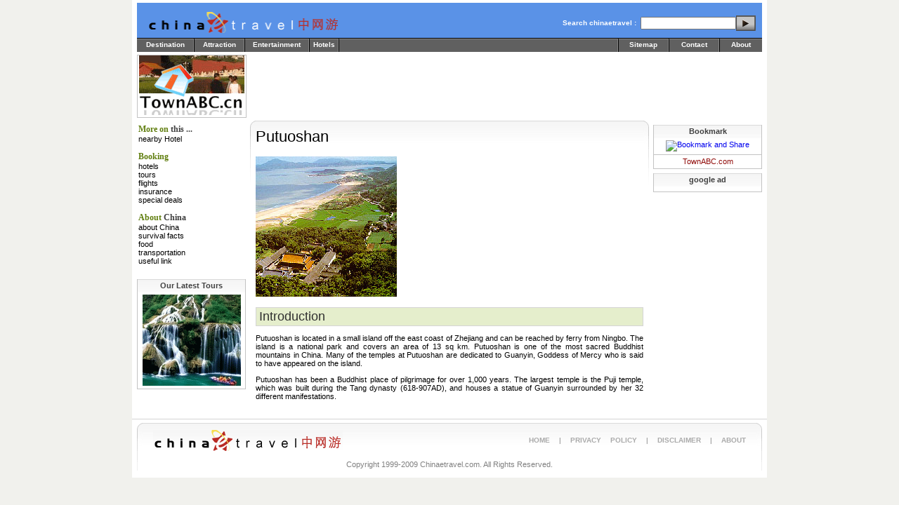

--- FILE ---
content_type: text/html
request_url: https://www.chinaetravel.com/attraction/att30n.html
body_size: 3229
content:

<!DOCTYPE HTML PUBLIC "-//W3C//DTD HTML 4.01 Transitional//EN" "http://www.w3c.org/TR/1999/REC-html401-19991224/loose.dtd">
<HTML lang=en-US xmlns="http://www.w3.org/1999/xhtml" xml:lang="en-US">
<HEAD>
<TITLE>Putuoshan - Chinaetravel.com Limited.</TITLE>
<LINK href="/favicon.ico" type=image/x-icon rel="shortcut icon">

<META http-equiv=Content-Type content="text/html; charset=utf-8">
<META content="Putuoshan, China hotels, China flights, China travel, hotels in China, China tours, holiday China, flights and hotels in China." name=Keywords>
<META content="Travel in China. Online booking for Hotels and Flights in China.  Travel guides to Beijing, Xian, Shanghai, Guilin, Hong Kong, Suzhou, Guangzhou and many more Chinese cities and provinces. Chinese food, Chinese culture, Chinese history and Chinese art explained. Business and holiday travel to China." name=Description>

<LINK href="/css/css.css" type=text/css rel=stylesheet>

</HEAD>

<BODY>
<CENTER>
<!---------------Main Table--------------->
<TABLE 
style="MARGIN-TOP: 0px; MARGIN-BOTTOM: 0px; WIDTH: 904px; BACKGROUND-COLOR: #ffffff" 
cellSpacing=0 cellPadding=0 border=0>
  <TBODY>
  <TR>
    <TD align=middle><A name=top></A>
      <TABLE 
      style="MARGIN-TOP: 4px; BORDER-BOTTOM: black 1px solid; BACKGROUND-COLOR: #5A92E7" 
      cellSpacing=0 cellPadding=0 width=890 border=0>
        <TBODY>
        <TR>
          <TD width=15>&nbsp;</TD>
<!---------------logo--------------->
          <TD style="HEIGHT: 50px; TEXT-ALIGN: left" vAlign=center 
            width=500><A href="http://www.chinaetravel.com/"><IMG title=chinaetravel 
            style="MARGIN-TOP: 6px" height=30 width=274 alt=chinaetravel 
            src="/images/logo-h1.gif" border=0></A> </TD>
<!---------------search--------------->
          <TD style="FONT-WEIGHT: bold; FONT-SIZE: 10px; COLOR: white" 
          vAlign=bottom align=right>
            <FORM 
            style="PADDING-RIGHT: 0px; PADDING-LEFT: 0px; PADDING-BOTTOM: 0px; MARGIN: 0px; PADDING-TOP: 0px" 
            name=searchform action=http://www.google.com/cse method=get 
            target=_blank id="cse-search-box">
            <TABLE style="PADDING-BOTTOM: 10px" cellSpacing=0 cellPadding=0 
            border=0>
              <TBODY>
              <TR>
                <TD>Search chinaetravel : &nbsp;
    <input type="hidden" name="cx" value="partner-pub-6329141236261613:8s4bsh-cs3h" />
    <input type="hidden" name="ie" value="UTF-8" />
</TD>
                <TD><INPUT style="MARGIN: 0px; WIDTH: 128px; HEIGHT: 12px" 
                  alt=search name=as_q></TD>
                <TD><INPUT style="MARGIN: 0px" type=image 
                  src="/images/searchgo.gif" 
              align=middle></TD></TR></TBODY></TABLE></FORM>

<script type="text/javascript" src="http://www.google.com/coop/cse/brand?form=cse-search-box&amp;lang=en"></script>
</TD>
          <TD>&nbsp;&nbsp;</TD></TR></TBODY></TABLE>
<!---------------menu--------------->
      <TABLE style="BACKGROUND-COLOR: #606060" cellSpacing=0 cellPadding=0 
      width=890 border=0>
        <TBODY>
        <TR style="height: 19px">
          <TD class=blacknav style="BORDER-LEFT-STYLE: none" width=80><A 
            class=m_item href="http://www.chinaetravel.com/destination.html">Destination</A></TD>
          <TD class=blacknav width=70><A class=m_item 
            href="http://www.chinaetravel.com/attraction/index.html">Attraction</A></TD>
          <TD class=blacknav width=90><A class=m_item 
            href="http://www.chinaetravel.com/entertainment/index.html">Entertainment</A></TD>
          <TD class=blacknav width=40><A class=m_item 
            href="http://www.chinaetravel.com/hotel/index.html">Hotels</A></TD>

          <TD class=blacknav>&nbsp;</TD>
          
          <TD class=blacknav width=70><A class=m_item 
            href="http://www.chinaetravel.com/sitemap.html">Sitemap</A></TD>
          <TD class=blacknav width=70><A class=m_item 
            href="http://www.chinaetravel.com/company/contacts.html">Contact</A></TD>
          <TD class=blacknav style="BORDER-RIGHT-STYLE: none" width=60><A 
            class=m_item 
            href="http://www.chinaetravel.com/company/aboutus.html">About</A></TD></TR></TBODY></TABLE>
<!---------------ad154*89--------------->
<TABLE style="MARGIN-TOP: 4px; MARGIN-BOTTOM: 4px; WIDTH: 890px; HEIGHT: 90px" cellSpacing=0 cellPadding=0 border=0>
<TBODY>
        <TR>
<TD style="BORDER-RIGHT: #c3c3c3 1px solid; BORDER-TOP: #c3c3c3 1px solid; BORDER-LEFT: #c3c3c3 1px solid; COLOR: #606060; BORDER-BOTTOM: #c3c3c3 1px solid; TEXT-ALIGN: center" vAlign=top width=155>

<A class=aright href="http://www.townabc.com/" target=_blank rel=nofollow>
<IMG alt=TownABC Logo src="/images/townabclogo.gif" border=0></A>
</TD>
          <TD width=7>&nbsp;</TD>
<!---------------ad 728x90--------------->
<TD style="HEIGHT: 90px; BACKGROUND-COLOR: #ffffff" vAlign=top align=middle width=728>

<script type="text/javascript"><!--
google_ad_client = "pub-6329141236261613";
/* 728x90, created 6/14/09 */
google_ad_slot = "8181698069";
google_ad_width = 728;
google_ad_height = 90;
//-->
</script>
<script type="text/javascript"
src="http://pagead2.googlesyndication.com/pagead/show_ads.js">
</script>

</TD></TR></TBODY></TABLE>
<!---------------left menu--------------->
      <TABLE cellSpacing=0 cellPadding=0 width=890 border=0>
        <TBODY>
        <TR>
          <TD class=left_container vAlign=top align=left width=155>
            <TABLE cellSpacing=0 cellPadding=0 width="100%">
              <TBODY><TR><TD class=content vAlign=top align=left>

<H2 class=left><SPAN class=left_h2>More on </SPAN>this ...</H2>
<A class=left href="http://www.chinaetravel.com/hotel/city/hc025.html" target=_top>nearby Hotel</A><BR>

<BR>
<H2 class=left><SPAN class=left_h2>Booking</SPAN></H2>
<A class=left href="http://www.chinaetravel.com/hotel/index.html" target=_top>hotels</A><BR>
<A class=left href="http://www.chinaetravel.com/tour/index.html" target=_top>tours</A><BR>
<A class=left href="http://www.chinaetravel.com/flight/flightfare.html" target=_top>flights</A><BR>
<A class=left href="http://www.chinaetravel.com/insurance.html" target=_top>insurance</A><BR>
<A class=left href="http://www.chinaetravel.com/special_deals.html" target=_top>special deals</A><BR>

<BR>
<H2 class=left><SPAN class=left_h2>About</SPAN> China</H2>
<A class=left href="http://www.chinaetravel.com/china/index.html" target=_top>about China</A><BR>
<A class=left href="http://www.chinaetravel.com/survival/index.html" target=_top>survival facts</A><BR>
<A class=left href="http://www.chinaetravel.com/food/index.html" target=_top>food</A><BR>
<A class=left href="http://www.chinaetravel.com/transport/index.html" target=_top>transportation</A><BR>
<A class=left href="http://www.chinaetravel.com/survival/link.html" target=_top>useful link</A><BR>


                 <BR></TD></TR></TBODY></TABLE>

<!---------------left ad----->

<table class=right cellspacing=0 cellpadding=0 width="100%">
              <tbody>
              <tr>
                <th class=right><div align="center">Our Latest Tours</div></th>
              </tr>
              <tr>
                <td class=right valign=top align=middle><div align="center">
<A Href="/tour/latesttour.html" target=_blank>
<img src="/images/latest-tour.gif" alt="ad" width="140" height="130" border=0></A>
</div>
		</td></tr></tbody></table>

</TD>
<!---------------Content--------------->
          <TD width=6>&nbsp;</TD>
          <TD vAlign=top align=left>
            <TABLE class=page cellSpacing=0 cellPadding=0 width="100%" 
              border=0><TBODY>
              <TR>
<TD style="BACKGROUND-IMAGE: url(/images/ptopleft.gif); WIDTH: 8px; BACKGROUND-REPEAT: no-repeat; BACKGROUND-COLOR: transparent"></TD>
<TD style="BACKGROUND-IMAGE: url(/images/pgradient.gif); PADDING-TOP: 10px; BACKGROUND-REPEAT: repeat-x; BACKGROUND-COLOR: transparent">
<!------------------------------------------------------------------------------------------------------->

		

                  <H1>Putuoshan  </H1>
<img src=images/att30n.jpg >
<h1> </H1>
                  
                 <H2 class=tutheader style="BACKGROUND-COLOR: #e5eecc">Introduction</H2>
                  <P ALIGN="JUSTIFY">Putuoshan is located in a small island off the 
              east coast of Zhejiang and can be reached by ferry from Ningbo. 
              The island is a national park and covers an area of 13 sq km. Putuoshan 
              is one of the most sacred Buddhist mountains in China. Many of the 
              temples at Putuoshan are dedicated to Guanyin, Goddess of Mercy 
              who is said to have appeared on the island. </P>
            <P ALIGN="JUSTIFY">Putuoshan has been a Buddhist place of pilgrimage 
              for over 1,000 years. The largest temple is the Puji temple, which 
              was built during the Tang dynasty (618-907AD), and houses a statue 
              of Guanyin surrounded by her 32 different manifestations. </P><!-------------------------------------------------------------------------------------------------------->
                 
<!--------------->
</TD></TR></TBODY></TABLE></TD>
<!--------------->

          <TD 
          style="BACKGROUND-IMAGE: url(/images/ptopright.gif); WIDTH: 8px; BACKGROUND-REPEAT: no-repeat; BACKGROUND-COLOR: transparent"></TD>

<!---------------right menu--------------->
          <TD width=6>&nbsp;</TD>
          <TD class="right_container" valign="top" align="center" width="155">

           <TABLE class="right" cellSpacing=0 cellPadding=0 width="100%">
              <TBODY>
                <tr><th class="right">Bookmark</th></tr>
  		<TR>
                <TD class=right align=middle>
<!-- AddThis Button BEGIN -->
<a href="http://www.addthis.com/bookmark.php?v=250" onmouseover="return addthis_open(this, '', '[URL]', '[TITLE]')" onmouseout="addthis_close()" onclick="return addthis_sendto()"><img src="http://s7.addthis.com/static/btn/lg-share-en.gif" width="125" height="16" alt="Bookmark and Share" style="border:0"/></a><script type="text/javascript" src="http://s7.addthis.com/js/250/addthis_widget.js?pub=chinaetravel"></script>
<!-- AddThis Button END -->
<br>
</TD></TR>

              <TR>
                <TD class="right" align=middle>
<A class=aright href="http://www.townabc.com/" target=_blank>TownABC.com</A><BR>
		</TD></TR>
              
		</TBODY></TABLE>
<!--google adV 120x600------------------------>
            <TABLE class=right cellSpacing=0 cellPadding=0 width="100%">
              <TBODY>
 		<tr><th class=right>google ad</th></tr>
              <TR>
                <TD class=right align=middle>

<script type="text/javascript"><!--
google_ad_client = "pub-6329141236261613";
/* 120x600, created 6/14/09 */
google_ad_slot = "3565822338";
google_ad_width = 120;
google_ad_height = 600;
//-->
</script>
<script type="text/javascript"
src="http://pagead2.googlesyndication.com/pagead/show_ads.js">
</script>               

        </TD></TR>
          </TBODY></TABLE>
<!--google adV 120x600------------------------>


</TD></TR></TBODY></TABLE>
<hr>
<!------------------Footer---------------->

      <TABLE style="MARGIN-TOP: 0px; MARGIN-BOTTOM: 10px; COLOR: #808080" 
      cellSpacing=0 cellPadding=0 width=890 border=0>
        <TBODY>
        <TR>
          <TD style="BACKGROUND-IMAGE: url(/images/ptopleft.gif); WIDTH: 8px; BACKGROUND-REPEAT: no-repeat; BACKGROUND-COLOR: transparent"></TD>
          <TD style="BACKGROUND-IMAGE: url(/images/pgradient.gif); PADDING-TOP: 7px; BACKGROUND-REPEAT: repeat-x; BACKGROUND-COLOR: transparent">
            <TABLE style="MARGIN-TOP: 0px; HEIGHT: 40px" width=850 align=center 
            border=0>
              <TBODY>
              <TR>
                <TD style="TEXT-ALIGN: left"><A 
                  href="http://www.chinaetravel.com/"><IMG alt=chinaetravel.com src="/images/logo-h2.gif" border=0></A> </TD>
                <TD 
                style="FONT-WEIGHT: bold; FONT-SIZE: 90%; WORD-SPACING: 10px; COLOR: #aaaaaa; TEXT-ALIGN: right" noWrap>
		<A class=footer href="http://www.chinaetravel.com/" target=_top>HOME</A> | 
		<A class=footer href="http://www.chinaetravel.com/company/privacy.html" target=_blank>PRIVACY POLICY</A> | 
		<A class=footer href="http://www.chinaetravel.com/company/disclaimer.html" target=_top>DISCLAIMER</A> | 
		<A class=footer href="http://www.chinaetravel.com/company/aboutus.html" target=_top>ABOUT</A> </TD></TR>
              <TR>
                <TD style="PADDING-TOP: 10px" vAlign=top align=middle 
                  colSpan=2>Copyright 1999-2009 Chinaetravel.com. All Rights Reserved. </TD>
		</TR></TBODY></TABLE></TD>
          <TD 
          style="BACKGROUND-IMAGE: url(/images/ptopright.gif); WIDTH: 8px; BACKGROUND-REPEAT: no-repeat; BACKGROUND-COLOR: transparent"></TD></TR></TBODY></TABLE></TD></TR></TBODY></TABLE></CENTER>
<script type="text/javascript">
var gaJsHost = (("https:" == document.location.protocol) ? "https://ssl." : "http://www.");
document.write(unescape("%3Cscript src='" + gaJsHost + "google-analytics.com/ga.js' type='text/javascript'%3E%3C/script%3E"));
</script>
<script type="text/javascript">
var pageTracker = _gat._getTracker("UA-3279538-1");
pageTracker._trackPageview();
</script>
</BODY></HTML>


--- FILE ---
content_type: text/css
request_url: https://www.chinaetravel.com/css/css.css
body_size: 1507
content:
body
{
font-size:70%;
color:#000000;
background-color:#f1f1ed;
margin:0px;
overflow:scroll;
}

body,p,h1,h2,h3,h4,table,td,th,ul,ol,textarea,input
{
font-family:verdana,helvetica,arial,sans-serif;
}

h1 {font-size:200%;margin-top:0px;font-weight:normal}
h2 {font-size:160%;margin-top:10px;margin-bottom:10px;font-weight:normal}
h3 {font-size:120%;font-weight:normal}
h4 {font-size:100%;}
h5 {font-size:90%;}
h6 {font-size:80%;}

h1,h2,h3,h4,h5,h6
{
background-color:transparent;
color:#000000;
}

iframe {margin:0px;}
div {width:100%;}

table,th,td,input,textarea
{
font-size:100%;
}


table.reference
{
border:1px solid #c3c3c3;
border-collapse:collapse;
}

table.reference th
{
background-color:#e5eecc;
border:1px solid #c3c3c3;
padding:3px;
}

table.reference td 
{
border:1px solid #c3c3c3;
padding:3px;
}

table.ex
{
color:#000000;
background-color:#fafaf6;
border:1px solid #d4d4d4;
border-collapse:collapse;
}

table.ex th, table.ex td 
{
padding:3px;
border:1px solid #d4d4d4;
}

table.code
{
color:#000000;
border:1px solid #d4d4d4;
padding:5px;
background-color:#e5eecc;
}

table.code td
{
background-color:#FFFFFF;
border:1px solid #d4d4d4;
padding:2px;
}

table.tip
{
color:#000000;
background-color:#ffffff;
font-size: 100%;
border:1px solid;
}

table.db
{
color:#000000;
background-color:#ffffff;
font-size:100%;
}

th.db
{
color:#000000;
background-color:#f1f1ed;
}

h2.example,h2.example_head
{
color:#617f10;
background-color:transparent;
margin-top:0px;
font-family:verdana;
}

h2.example {font-size:120%;}
h2.example_head {font-size:140%;}

h2.home
{
margin-top:0px;
margin-bottom:5px;
font-size:120%;
font-family:verdana;
padding-top:1px;
padding-bottom:1px;
padding-left:1px;
color:#900B09;
background-color:#ffffff;
}

h2.tutheader
{
margin-top:0px;
margin-bottom:5px;
font-family:arial;
font-size:160%;
padding-top:2px;
padding-bottom:2px;
padding-left:4px;
color:#303030;
background-color:#fafaf6;
border:1px solid #d4d4d4;
}

h2.left
{
color:#404040;
background-color:#ffffff;
font-size:110%;
font-family:verdana;
margin-bottom:0px;
padding-bottom:0px;
margin-top:0px;
padding-top:0px;
font-weight:bold;
}

h2.right
{
text-align:center;
font-family:verdana;
font-size:100%;
margin-top:0px;
margin-bottom:0px;
padding-top:0px;
padding-bottom:2px;
padding-left:0px;
color:#ffffff;
background-color:#808080;
}

h1.att, h2.att, h3.att, hr.att
{
background-color:transparent;
color:#000000; 
}

td.menu{color:#900B09;background-color:#f1f1ed;}
td.deprecated {color:#FF0000;background-color:transparent}
td.red {color:#FF0000;background-color:transparent;}
p.red {color:#FF0000;background-color:transparent;}
span.blue {color:#00008B;background-color:transparent;}
span.rssblue {color:#0000ff;background-color:transparent;}
span.red {color:#FF0000;background-color:transparent;}
span.ieonly {color:#000080;background-color:transparent;font-size:80%;}
span.t {color:#0033cc;background-color:transparent;font-size:80%;}
span.marked {color:#FF0000;background-color:transparent;}
span.insert {color:#e80000;background-color:transparent;}
span.highlight_code {color:#e80000;background-color:transparent;}

p.deprecated
{
font-size:100%;
font-weight:bold;
color:#000000;
background-color:transparent;
margin-top:10px;
}

p.tutintro
{
margin-top:0px;
font-size:125%;
}

p.intro
{
font-size:120%;
color:#000000;
background-color:transparent;
margin-top:10px;
}

p.introcenter
{
text-align:center;
font-size:110%;
color:#8B4513;
background-color:transparent;
}

pre
{
font-family:"courier new",monospace;
margin-left:0;
margin-bottom:0;
}

pre.intro
{
font-family:Verdana,"courier new",monospace;
font-size:120%;
font-weight:bold;
margin:8px;
}

img.float {float:left;}
img.navup {vertical-align:middle;}

hr
{
background-color:#d4d4d4;
color:#d4d4d4;
height:1px;
border:0px;
}

table.topnav
{
padding-left:3px;
}

td.topnav
{
font-size:85%;
font-weight:bold;
background-color:transparent;
color:#404040;
}

a.nounderline{text-decoration:none}

a:link    {text-decoration:none;background-color:transparent}
a:visited {text-decoration:none;background-color:transparent}
a:active  {text-decoration:underline;background-color:transparent}
a:hover   {text-decoration:underline;background-color:transparent}

a.left:link    {text-decoration:none;color:black;background-color:transparent}
a.left:visited {text-decoration:none;color:black;background-color:transparent}
a.left:hover   {text-decoration:underline;color:black;background-color:transparent}
a.left:active  {text-decoration:underline;color:black;background-color:transparent}

a.aright:link    {text-decoration:none;color:#900B09;background-color:transparent}
a.aright:visited {text-decoration:none;color:#900B09;background-color:transparent}
a.aright:hover   {text-decoration:underline;color:#FF0000;background-color:transparent}
a.aright:active  {text-decoration:underline;color:#FF0000;background-color:transparent}

a.topnav:link    {text-decoration:none;color:#404040;background-color:transparent}
a.topnav:visited {text-decoration:none;color:#404040;background-color:transparent}
a.topnav:hover   {text-decoration:underline;color:#404040;background-color:transparent}
a.topnav:active  {text-decoration:underline;color:#404040;background-color:transparent}

a.red:link    {color:#900B09; background-color:transparent}
a.red:visited {color:#900B09; background-color:transparent}
a.red:active  {color:#FF0000; background-color:transparent}
a.red:hover   {color:#FF0000; background-color:transparent}

a.black:link    {color:#000000; background-color:transparent}
a.black:visited {color:#000000; background-color:transparent}
a.black:active  {color:#000000; background-color:transparent}
a.black:hover   {color:#000000; background-color:transparent}

a.dark:link    {text-decoration:none;color:#404040; background-color:transparent}
a.dark:visited {text-decoration:none;color:#404040; background-color:transparent}
a.dark:active  {text-decoration:underline;color:#404040; background-color:transparent}
a.dark:hover   {text-decoration:underline;color:#404040; background-color:transparent}

a.footer:link    {text-decoration:none;color:#aaaaaa;background-color:transparent}
a.footer:visited {text-decoration:none;color:#aaaaaa;background-color:transparent}
a.footer:hover   {text-decoration:underline;color:#aaaaaa;background-color:transparent}
a.footer:active  {text-decoration:underline;color:#aaaaaa;background-color:transparent}

a.example    {font-weight:bold}

a.anibutton:link,a.anibutton:visited
{
color:#000000;
border:2px outset;
text-align:center;
background:#ffff00;
text-decoration:none;
padding:1px 5px 1px 10px;
line-height:200%;
}

a.anibutton:hover
{
color:#000000;
border:2px inset;
background:#ffff10; 
text-decoration:none;
padding:1px 5px 1px 10px;
line-height:200%;
}

a.m_item:link    {text-decoration:none;color:white; background-color:transparent}
a.m_item:visited {text-decoration:none;color:white; background-color:transparent}
a.m_item:active  {text-decoration:underline;color:white; background-color:transparent}
a.m_item:hover   {text-decoration:underline;color:white; background-color:transparent}

td.blacknav
{
text-align:center;
color:white;
background-color:transparent;
font-size:10px;
font-weight:bold;
border-top:1px solid #868686;
border-left:1px solid black;
border-right:1px solid #868686;
padding-bottom:2px;
}

table.page
{
border:none;
background-color:#ffffff;
color:#000000;
padding-bottom:8px;
}

td.left_container
{
color:#617f10;
background-color:#ffffff;
border-bottom:none;
}

th.left
{
color:#404040;
background-color:#f1f1ed;
padding-top:3px;
padding-bottom:4px;
border:1px solid #c3c3c3;
border-bottom:none;
}

span.color_h1 {color:#98bf21;}
span.left_h2 {color:#617f10;}

td.left
{
background-color:#ffffff;
padding-left:5px;
padding-top:5px;
border:1px solid #c3c3c3;
border-top:none;
}

td.content
{
background-color:#ffffff;
padding:2px;
padding-top:5px;
border:none;
}

td.right_container
{
color:#900B09;
background-color:#ffffff;
}

table.right
{
color:#000000;
background-color:#ffffff;
border:none;
margin-bottom:0px;
margin-top:6px;
}

th.right
{
color:#404040;
background-color:#f1f1ed;
background-color:#fafaf6;
padding-top:3px;
padding-bottom:4px;
border:1px solid #c3c3c3;
border-bottom:none;
background-image:url(/images/pgradient.gif);
background-repeat:repeat-x;
background-color:#ffffff;
border-top:none;
}

td.right
{
color:#000000;
background-color:#ffffff;
border:1px solid #c3c3c3;
border-top:none;
padding-top:3px;
padding-bottom:4px;
}

/* start ektron */
.style1
{
font-family: Arial, Helvetica, sans-serif;
font-size: 11px;
}
.style6
{
color: #FF0000;
font-weight: bold;
}
.style7
{
color: #FF0000
}
.style9
{
font-family: Arial, Helvetica, sans-serif;
font-size: 11px;
color: #FFFFFF;
}
/* slutt ektron */
.con{ border-collapse:collapse; margin:10px;}
.con th{ background-color:#e5eecc;border:1px solid #c3c3c3;padding:3px;}
.con td{ border:#ccc 1px solid; padding:5px;}
.con td a{ text-decoration:none;}
.con tr a:hover{ color:#ffffff; background:#3399FF;}
.thone{ width:70px;}
.thtwo{ width:210px;}
.ththree{ width:230px;}